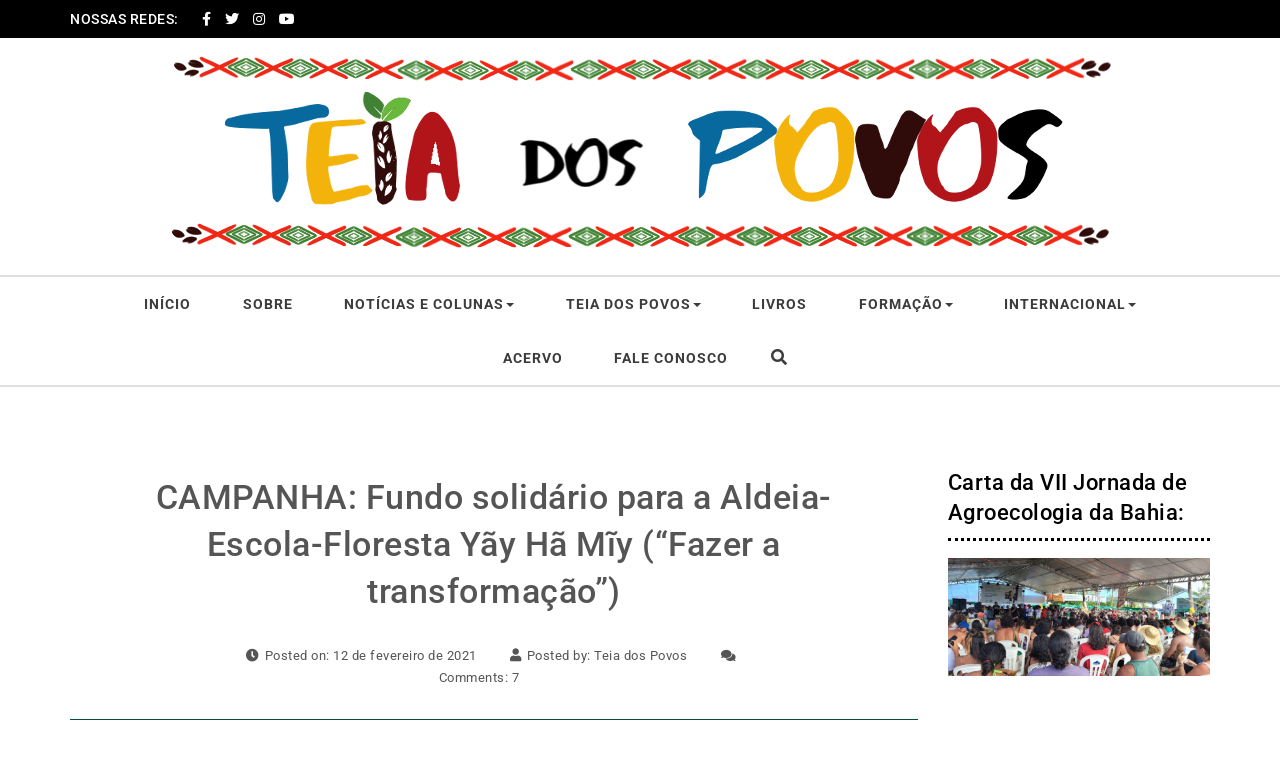

--- FILE ---
content_type: text/html; charset=utf-8
request_url: https://www.google.com/recaptcha/api2/anchor?ar=1&k=6Lew5iUpAAAAAMT48cV7zYLuVm-G9ZBS2oRj2vLH&co=aHR0cHM6Ly90ZWlhZG9zcG92b3Mub3JnOjQ0Mw..&hl=en&v=PoyoqOPhxBO7pBk68S4YbpHZ&size=normal&anchor-ms=20000&execute-ms=30000&cb=ky98nsjkk88v
body_size: 49166
content:
<!DOCTYPE HTML><html dir="ltr" lang="en"><head><meta http-equiv="Content-Type" content="text/html; charset=UTF-8">
<meta http-equiv="X-UA-Compatible" content="IE=edge">
<title>reCAPTCHA</title>
<style type="text/css">
/* cyrillic-ext */
@font-face {
  font-family: 'Roboto';
  font-style: normal;
  font-weight: 400;
  font-stretch: 100%;
  src: url(//fonts.gstatic.com/s/roboto/v48/KFO7CnqEu92Fr1ME7kSn66aGLdTylUAMa3GUBHMdazTgWw.woff2) format('woff2');
  unicode-range: U+0460-052F, U+1C80-1C8A, U+20B4, U+2DE0-2DFF, U+A640-A69F, U+FE2E-FE2F;
}
/* cyrillic */
@font-face {
  font-family: 'Roboto';
  font-style: normal;
  font-weight: 400;
  font-stretch: 100%;
  src: url(//fonts.gstatic.com/s/roboto/v48/KFO7CnqEu92Fr1ME7kSn66aGLdTylUAMa3iUBHMdazTgWw.woff2) format('woff2');
  unicode-range: U+0301, U+0400-045F, U+0490-0491, U+04B0-04B1, U+2116;
}
/* greek-ext */
@font-face {
  font-family: 'Roboto';
  font-style: normal;
  font-weight: 400;
  font-stretch: 100%;
  src: url(//fonts.gstatic.com/s/roboto/v48/KFO7CnqEu92Fr1ME7kSn66aGLdTylUAMa3CUBHMdazTgWw.woff2) format('woff2');
  unicode-range: U+1F00-1FFF;
}
/* greek */
@font-face {
  font-family: 'Roboto';
  font-style: normal;
  font-weight: 400;
  font-stretch: 100%;
  src: url(//fonts.gstatic.com/s/roboto/v48/KFO7CnqEu92Fr1ME7kSn66aGLdTylUAMa3-UBHMdazTgWw.woff2) format('woff2');
  unicode-range: U+0370-0377, U+037A-037F, U+0384-038A, U+038C, U+038E-03A1, U+03A3-03FF;
}
/* math */
@font-face {
  font-family: 'Roboto';
  font-style: normal;
  font-weight: 400;
  font-stretch: 100%;
  src: url(//fonts.gstatic.com/s/roboto/v48/KFO7CnqEu92Fr1ME7kSn66aGLdTylUAMawCUBHMdazTgWw.woff2) format('woff2');
  unicode-range: U+0302-0303, U+0305, U+0307-0308, U+0310, U+0312, U+0315, U+031A, U+0326-0327, U+032C, U+032F-0330, U+0332-0333, U+0338, U+033A, U+0346, U+034D, U+0391-03A1, U+03A3-03A9, U+03B1-03C9, U+03D1, U+03D5-03D6, U+03F0-03F1, U+03F4-03F5, U+2016-2017, U+2034-2038, U+203C, U+2040, U+2043, U+2047, U+2050, U+2057, U+205F, U+2070-2071, U+2074-208E, U+2090-209C, U+20D0-20DC, U+20E1, U+20E5-20EF, U+2100-2112, U+2114-2115, U+2117-2121, U+2123-214F, U+2190, U+2192, U+2194-21AE, U+21B0-21E5, U+21F1-21F2, U+21F4-2211, U+2213-2214, U+2216-22FF, U+2308-230B, U+2310, U+2319, U+231C-2321, U+2336-237A, U+237C, U+2395, U+239B-23B7, U+23D0, U+23DC-23E1, U+2474-2475, U+25AF, U+25B3, U+25B7, U+25BD, U+25C1, U+25CA, U+25CC, U+25FB, U+266D-266F, U+27C0-27FF, U+2900-2AFF, U+2B0E-2B11, U+2B30-2B4C, U+2BFE, U+3030, U+FF5B, U+FF5D, U+1D400-1D7FF, U+1EE00-1EEFF;
}
/* symbols */
@font-face {
  font-family: 'Roboto';
  font-style: normal;
  font-weight: 400;
  font-stretch: 100%;
  src: url(//fonts.gstatic.com/s/roboto/v48/KFO7CnqEu92Fr1ME7kSn66aGLdTylUAMaxKUBHMdazTgWw.woff2) format('woff2');
  unicode-range: U+0001-000C, U+000E-001F, U+007F-009F, U+20DD-20E0, U+20E2-20E4, U+2150-218F, U+2190, U+2192, U+2194-2199, U+21AF, U+21E6-21F0, U+21F3, U+2218-2219, U+2299, U+22C4-22C6, U+2300-243F, U+2440-244A, U+2460-24FF, U+25A0-27BF, U+2800-28FF, U+2921-2922, U+2981, U+29BF, U+29EB, U+2B00-2BFF, U+4DC0-4DFF, U+FFF9-FFFB, U+10140-1018E, U+10190-1019C, U+101A0, U+101D0-101FD, U+102E0-102FB, U+10E60-10E7E, U+1D2C0-1D2D3, U+1D2E0-1D37F, U+1F000-1F0FF, U+1F100-1F1AD, U+1F1E6-1F1FF, U+1F30D-1F30F, U+1F315, U+1F31C, U+1F31E, U+1F320-1F32C, U+1F336, U+1F378, U+1F37D, U+1F382, U+1F393-1F39F, U+1F3A7-1F3A8, U+1F3AC-1F3AF, U+1F3C2, U+1F3C4-1F3C6, U+1F3CA-1F3CE, U+1F3D4-1F3E0, U+1F3ED, U+1F3F1-1F3F3, U+1F3F5-1F3F7, U+1F408, U+1F415, U+1F41F, U+1F426, U+1F43F, U+1F441-1F442, U+1F444, U+1F446-1F449, U+1F44C-1F44E, U+1F453, U+1F46A, U+1F47D, U+1F4A3, U+1F4B0, U+1F4B3, U+1F4B9, U+1F4BB, U+1F4BF, U+1F4C8-1F4CB, U+1F4D6, U+1F4DA, U+1F4DF, U+1F4E3-1F4E6, U+1F4EA-1F4ED, U+1F4F7, U+1F4F9-1F4FB, U+1F4FD-1F4FE, U+1F503, U+1F507-1F50B, U+1F50D, U+1F512-1F513, U+1F53E-1F54A, U+1F54F-1F5FA, U+1F610, U+1F650-1F67F, U+1F687, U+1F68D, U+1F691, U+1F694, U+1F698, U+1F6AD, U+1F6B2, U+1F6B9-1F6BA, U+1F6BC, U+1F6C6-1F6CF, U+1F6D3-1F6D7, U+1F6E0-1F6EA, U+1F6F0-1F6F3, U+1F6F7-1F6FC, U+1F700-1F7FF, U+1F800-1F80B, U+1F810-1F847, U+1F850-1F859, U+1F860-1F887, U+1F890-1F8AD, U+1F8B0-1F8BB, U+1F8C0-1F8C1, U+1F900-1F90B, U+1F93B, U+1F946, U+1F984, U+1F996, U+1F9E9, U+1FA00-1FA6F, U+1FA70-1FA7C, U+1FA80-1FA89, U+1FA8F-1FAC6, U+1FACE-1FADC, U+1FADF-1FAE9, U+1FAF0-1FAF8, U+1FB00-1FBFF;
}
/* vietnamese */
@font-face {
  font-family: 'Roboto';
  font-style: normal;
  font-weight: 400;
  font-stretch: 100%;
  src: url(//fonts.gstatic.com/s/roboto/v48/KFO7CnqEu92Fr1ME7kSn66aGLdTylUAMa3OUBHMdazTgWw.woff2) format('woff2');
  unicode-range: U+0102-0103, U+0110-0111, U+0128-0129, U+0168-0169, U+01A0-01A1, U+01AF-01B0, U+0300-0301, U+0303-0304, U+0308-0309, U+0323, U+0329, U+1EA0-1EF9, U+20AB;
}
/* latin-ext */
@font-face {
  font-family: 'Roboto';
  font-style: normal;
  font-weight: 400;
  font-stretch: 100%;
  src: url(//fonts.gstatic.com/s/roboto/v48/KFO7CnqEu92Fr1ME7kSn66aGLdTylUAMa3KUBHMdazTgWw.woff2) format('woff2');
  unicode-range: U+0100-02BA, U+02BD-02C5, U+02C7-02CC, U+02CE-02D7, U+02DD-02FF, U+0304, U+0308, U+0329, U+1D00-1DBF, U+1E00-1E9F, U+1EF2-1EFF, U+2020, U+20A0-20AB, U+20AD-20C0, U+2113, U+2C60-2C7F, U+A720-A7FF;
}
/* latin */
@font-face {
  font-family: 'Roboto';
  font-style: normal;
  font-weight: 400;
  font-stretch: 100%;
  src: url(//fonts.gstatic.com/s/roboto/v48/KFO7CnqEu92Fr1ME7kSn66aGLdTylUAMa3yUBHMdazQ.woff2) format('woff2');
  unicode-range: U+0000-00FF, U+0131, U+0152-0153, U+02BB-02BC, U+02C6, U+02DA, U+02DC, U+0304, U+0308, U+0329, U+2000-206F, U+20AC, U+2122, U+2191, U+2193, U+2212, U+2215, U+FEFF, U+FFFD;
}
/* cyrillic-ext */
@font-face {
  font-family: 'Roboto';
  font-style: normal;
  font-weight: 500;
  font-stretch: 100%;
  src: url(//fonts.gstatic.com/s/roboto/v48/KFO7CnqEu92Fr1ME7kSn66aGLdTylUAMa3GUBHMdazTgWw.woff2) format('woff2');
  unicode-range: U+0460-052F, U+1C80-1C8A, U+20B4, U+2DE0-2DFF, U+A640-A69F, U+FE2E-FE2F;
}
/* cyrillic */
@font-face {
  font-family: 'Roboto';
  font-style: normal;
  font-weight: 500;
  font-stretch: 100%;
  src: url(//fonts.gstatic.com/s/roboto/v48/KFO7CnqEu92Fr1ME7kSn66aGLdTylUAMa3iUBHMdazTgWw.woff2) format('woff2');
  unicode-range: U+0301, U+0400-045F, U+0490-0491, U+04B0-04B1, U+2116;
}
/* greek-ext */
@font-face {
  font-family: 'Roboto';
  font-style: normal;
  font-weight: 500;
  font-stretch: 100%;
  src: url(//fonts.gstatic.com/s/roboto/v48/KFO7CnqEu92Fr1ME7kSn66aGLdTylUAMa3CUBHMdazTgWw.woff2) format('woff2');
  unicode-range: U+1F00-1FFF;
}
/* greek */
@font-face {
  font-family: 'Roboto';
  font-style: normal;
  font-weight: 500;
  font-stretch: 100%;
  src: url(//fonts.gstatic.com/s/roboto/v48/KFO7CnqEu92Fr1ME7kSn66aGLdTylUAMa3-UBHMdazTgWw.woff2) format('woff2');
  unicode-range: U+0370-0377, U+037A-037F, U+0384-038A, U+038C, U+038E-03A1, U+03A3-03FF;
}
/* math */
@font-face {
  font-family: 'Roboto';
  font-style: normal;
  font-weight: 500;
  font-stretch: 100%;
  src: url(//fonts.gstatic.com/s/roboto/v48/KFO7CnqEu92Fr1ME7kSn66aGLdTylUAMawCUBHMdazTgWw.woff2) format('woff2');
  unicode-range: U+0302-0303, U+0305, U+0307-0308, U+0310, U+0312, U+0315, U+031A, U+0326-0327, U+032C, U+032F-0330, U+0332-0333, U+0338, U+033A, U+0346, U+034D, U+0391-03A1, U+03A3-03A9, U+03B1-03C9, U+03D1, U+03D5-03D6, U+03F0-03F1, U+03F4-03F5, U+2016-2017, U+2034-2038, U+203C, U+2040, U+2043, U+2047, U+2050, U+2057, U+205F, U+2070-2071, U+2074-208E, U+2090-209C, U+20D0-20DC, U+20E1, U+20E5-20EF, U+2100-2112, U+2114-2115, U+2117-2121, U+2123-214F, U+2190, U+2192, U+2194-21AE, U+21B0-21E5, U+21F1-21F2, U+21F4-2211, U+2213-2214, U+2216-22FF, U+2308-230B, U+2310, U+2319, U+231C-2321, U+2336-237A, U+237C, U+2395, U+239B-23B7, U+23D0, U+23DC-23E1, U+2474-2475, U+25AF, U+25B3, U+25B7, U+25BD, U+25C1, U+25CA, U+25CC, U+25FB, U+266D-266F, U+27C0-27FF, U+2900-2AFF, U+2B0E-2B11, U+2B30-2B4C, U+2BFE, U+3030, U+FF5B, U+FF5D, U+1D400-1D7FF, U+1EE00-1EEFF;
}
/* symbols */
@font-face {
  font-family: 'Roboto';
  font-style: normal;
  font-weight: 500;
  font-stretch: 100%;
  src: url(//fonts.gstatic.com/s/roboto/v48/KFO7CnqEu92Fr1ME7kSn66aGLdTylUAMaxKUBHMdazTgWw.woff2) format('woff2');
  unicode-range: U+0001-000C, U+000E-001F, U+007F-009F, U+20DD-20E0, U+20E2-20E4, U+2150-218F, U+2190, U+2192, U+2194-2199, U+21AF, U+21E6-21F0, U+21F3, U+2218-2219, U+2299, U+22C4-22C6, U+2300-243F, U+2440-244A, U+2460-24FF, U+25A0-27BF, U+2800-28FF, U+2921-2922, U+2981, U+29BF, U+29EB, U+2B00-2BFF, U+4DC0-4DFF, U+FFF9-FFFB, U+10140-1018E, U+10190-1019C, U+101A0, U+101D0-101FD, U+102E0-102FB, U+10E60-10E7E, U+1D2C0-1D2D3, U+1D2E0-1D37F, U+1F000-1F0FF, U+1F100-1F1AD, U+1F1E6-1F1FF, U+1F30D-1F30F, U+1F315, U+1F31C, U+1F31E, U+1F320-1F32C, U+1F336, U+1F378, U+1F37D, U+1F382, U+1F393-1F39F, U+1F3A7-1F3A8, U+1F3AC-1F3AF, U+1F3C2, U+1F3C4-1F3C6, U+1F3CA-1F3CE, U+1F3D4-1F3E0, U+1F3ED, U+1F3F1-1F3F3, U+1F3F5-1F3F7, U+1F408, U+1F415, U+1F41F, U+1F426, U+1F43F, U+1F441-1F442, U+1F444, U+1F446-1F449, U+1F44C-1F44E, U+1F453, U+1F46A, U+1F47D, U+1F4A3, U+1F4B0, U+1F4B3, U+1F4B9, U+1F4BB, U+1F4BF, U+1F4C8-1F4CB, U+1F4D6, U+1F4DA, U+1F4DF, U+1F4E3-1F4E6, U+1F4EA-1F4ED, U+1F4F7, U+1F4F9-1F4FB, U+1F4FD-1F4FE, U+1F503, U+1F507-1F50B, U+1F50D, U+1F512-1F513, U+1F53E-1F54A, U+1F54F-1F5FA, U+1F610, U+1F650-1F67F, U+1F687, U+1F68D, U+1F691, U+1F694, U+1F698, U+1F6AD, U+1F6B2, U+1F6B9-1F6BA, U+1F6BC, U+1F6C6-1F6CF, U+1F6D3-1F6D7, U+1F6E0-1F6EA, U+1F6F0-1F6F3, U+1F6F7-1F6FC, U+1F700-1F7FF, U+1F800-1F80B, U+1F810-1F847, U+1F850-1F859, U+1F860-1F887, U+1F890-1F8AD, U+1F8B0-1F8BB, U+1F8C0-1F8C1, U+1F900-1F90B, U+1F93B, U+1F946, U+1F984, U+1F996, U+1F9E9, U+1FA00-1FA6F, U+1FA70-1FA7C, U+1FA80-1FA89, U+1FA8F-1FAC6, U+1FACE-1FADC, U+1FADF-1FAE9, U+1FAF0-1FAF8, U+1FB00-1FBFF;
}
/* vietnamese */
@font-face {
  font-family: 'Roboto';
  font-style: normal;
  font-weight: 500;
  font-stretch: 100%;
  src: url(//fonts.gstatic.com/s/roboto/v48/KFO7CnqEu92Fr1ME7kSn66aGLdTylUAMa3OUBHMdazTgWw.woff2) format('woff2');
  unicode-range: U+0102-0103, U+0110-0111, U+0128-0129, U+0168-0169, U+01A0-01A1, U+01AF-01B0, U+0300-0301, U+0303-0304, U+0308-0309, U+0323, U+0329, U+1EA0-1EF9, U+20AB;
}
/* latin-ext */
@font-face {
  font-family: 'Roboto';
  font-style: normal;
  font-weight: 500;
  font-stretch: 100%;
  src: url(//fonts.gstatic.com/s/roboto/v48/KFO7CnqEu92Fr1ME7kSn66aGLdTylUAMa3KUBHMdazTgWw.woff2) format('woff2');
  unicode-range: U+0100-02BA, U+02BD-02C5, U+02C7-02CC, U+02CE-02D7, U+02DD-02FF, U+0304, U+0308, U+0329, U+1D00-1DBF, U+1E00-1E9F, U+1EF2-1EFF, U+2020, U+20A0-20AB, U+20AD-20C0, U+2113, U+2C60-2C7F, U+A720-A7FF;
}
/* latin */
@font-face {
  font-family: 'Roboto';
  font-style: normal;
  font-weight: 500;
  font-stretch: 100%;
  src: url(//fonts.gstatic.com/s/roboto/v48/KFO7CnqEu92Fr1ME7kSn66aGLdTylUAMa3yUBHMdazQ.woff2) format('woff2');
  unicode-range: U+0000-00FF, U+0131, U+0152-0153, U+02BB-02BC, U+02C6, U+02DA, U+02DC, U+0304, U+0308, U+0329, U+2000-206F, U+20AC, U+2122, U+2191, U+2193, U+2212, U+2215, U+FEFF, U+FFFD;
}
/* cyrillic-ext */
@font-face {
  font-family: 'Roboto';
  font-style: normal;
  font-weight: 900;
  font-stretch: 100%;
  src: url(//fonts.gstatic.com/s/roboto/v48/KFO7CnqEu92Fr1ME7kSn66aGLdTylUAMa3GUBHMdazTgWw.woff2) format('woff2');
  unicode-range: U+0460-052F, U+1C80-1C8A, U+20B4, U+2DE0-2DFF, U+A640-A69F, U+FE2E-FE2F;
}
/* cyrillic */
@font-face {
  font-family: 'Roboto';
  font-style: normal;
  font-weight: 900;
  font-stretch: 100%;
  src: url(//fonts.gstatic.com/s/roboto/v48/KFO7CnqEu92Fr1ME7kSn66aGLdTylUAMa3iUBHMdazTgWw.woff2) format('woff2');
  unicode-range: U+0301, U+0400-045F, U+0490-0491, U+04B0-04B1, U+2116;
}
/* greek-ext */
@font-face {
  font-family: 'Roboto';
  font-style: normal;
  font-weight: 900;
  font-stretch: 100%;
  src: url(//fonts.gstatic.com/s/roboto/v48/KFO7CnqEu92Fr1ME7kSn66aGLdTylUAMa3CUBHMdazTgWw.woff2) format('woff2');
  unicode-range: U+1F00-1FFF;
}
/* greek */
@font-face {
  font-family: 'Roboto';
  font-style: normal;
  font-weight: 900;
  font-stretch: 100%;
  src: url(//fonts.gstatic.com/s/roboto/v48/KFO7CnqEu92Fr1ME7kSn66aGLdTylUAMa3-UBHMdazTgWw.woff2) format('woff2');
  unicode-range: U+0370-0377, U+037A-037F, U+0384-038A, U+038C, U+038E-03A1, U+03A3-03FF;
}
/* math */
@font-face {
  font-family: 'Roboto';
  font-style: normal;
  font-weight: 900;
  font-stretch: 100%;
  src: url(//fonts.gstatic.com/s/roboto/v48/KFO7CnqEu92Fr1ME7kSn66aGLdTylUAMawCUBHMdazTgWw.woff2) format('woff2');
  unicode-range: U+0302-0303, U+0305, U+0307-0308, U+0310, U+0312, U+0315, U+031A, U+0326-0327, U+032C, U+032F-0330, U+0332-0333, U+0338, U+033A, U+0346, U+034D, U+0391-03A1, U+03A3-03A9, U+03B1-03C9, U+03D1, U+03D5-03D6, U+03F0-03F1, U+03F4-03F5, U+2016-2017, U+2034-2038, U+203C, U+2040, U+2043, U+2047, U+2050, U+2057, U+205F, U+2070-2071, U+2074-208E, U+2090-209C, U+20D0-20DC, U+20E1, U+20E5-20EF, U+2100-2112, U+2114-2115, U+2117-2121, U+2123-214F, U+2190, U+2192, U+2194-21AE, U+21B0-21E5, U+21F1-21F2, U+21F4-2211, U+2213-2214, U+2216-22FF, U+2308-230B, U+2310, U+2319, U+231C-2321, U+2336-237A, U+237C, U+2395, U+239B-23B7, U+23D0, U+23DC-23E1, U+2474-2475, U+25AF, U+25B3, U+25B7, U+25BD, U+25C1, U+25CA, U+25CC, U+25FB, U+266D-266F, U+27C0-27FF, U+2900-2AFF, U+2B0E-2B11, U+2B30-2B4C, U+2BFE, U+3030, U+FF5B, U+FF5D, U+1D400-1D7FF, U+1EE00-1EEFF;
}
/* symbols */
@font-face {
  font-family: 'Roboto';
  font-style: normal;
  font-weight: 900;
  font-stretch: 100%;
  src: url(//fonts.gstatic.com/s/roboto/v48/KFO7CnqEu92Fr1ME7kSn66aGLdTylUAMaxKUBHMdazTgWw.woff2) format('woff2');
  unicode-range: U+0001-000C, U+000E-001F, U+007F-009F, U+20DD-20E0, U+20E2-20E4, U+2150-218F, U+2190, U+2192, U+2194-2199, U+21AF, U+21E6-21F0, U+21F3, U+2218-2219, U+2299, U+22C4-22C6, U+2300-243F, U+2440-244A, U+2460-24FF, U+25A0-27BF, U+2800-28FF, U+2921-2922, U+2981, U+29BF, U+29EB, U+2B00-2BFF, U+4DC0-4DFF, U+FFF9-FFFB, U+10140-1018E, U+10190-1019C, U+101A0, U+101D0-101FD, U+102E0-102FB, U+10E60-10E7E, U+1D2C0-1D2D3, U+1D2E0-1D37F, U+1F000-1F0FF, U+1F100-1F1AD, U+1F1E6-1F1FF, U+1F30D-1F30F, U+1F315, U+1F31C, U+1F31E, U+1F320-1F32C, U+1F336, U+1F378, U+1F37D, U+1F382, U+1F393-1F39F, U+1F3A7-1F3A8, U+1F3AC-1F3AF, U+1F3C2, U+1F3C4-1F3C6, U+1F3CA-1F3CE, U+1F3D4-1F3E0, U+1F3ED, U+1F3F1-1F3F3, U+1F3F5-1F3F7, U+1F408, U+1F415, U+1F41F, U+1F426, U+1F43F, U+1F441-1F442, U+1F444, U+1F446-1F449, U+1F44C-1F44E, U+1F453, U+1F46A, U+1F47D, U+1F4A3, U+1F4B0, U+1F4B3, U+1F4B9, U+1F4BB, U+1F4BF, U+1F4C8-1F4CB, U+1F4D6, U+1F4DA, U+1F4DF, U+1F4E3-1F4E6, U+1F4EA-1F4ED, U+1F4F7, U+1F4F9-1F4FB, U+1F4FD-1F4FE, U+1F503, U+1F507-1F50B, U+1F50D, U+1F512-1F513, U+1F53E-1F54A, U+1F54F-1F5FA, U+1F610, U+1F650-1F67F, U+1F687, U+1F68D, U+1F691, U+1F694, U+1F698, U+1F6AD, U+1F6B2, U+1F6B9-1F6BA, U+1F6BC, U+1F6C6-1F6CF, U+1F6D3-1F6D7, U+1F6E0-1F6EA, U+1F6F0-1F6F3, U+1F6F7-1F6FC, U+1F700-1F7FF, U+1F800-1F80B, U+1F810-1F847, U+1F850-1F859, U+1F860-1F887, U+1F890-1F8AD, U+1F8B0-1F8BB, U+1F8C0-1F8C1, U+1F900-1F90B, U+1F93B, U+1F946, U+1F984, U+1F996, U+1F9E9, U+1FA00-1FA6F, U+1FA70-1FA7C, U+1FA80-1FA89, U+1FA8F-1FAC6, U+1FACE-1FADC, U+1FADF-1FAE9, U+1FAF0-1FAF8, U+1FB00-1FBFF;
}
/* vietnamese */
@font-face {
  font-family: 'Roboto';
  font-style: normal;
  font-weight: 900;
  font-stretch: 100%;
  src: url(//fonts.gstatic.com/s/roboto/v48/KFO7CnqEu92Fr1ME7kSn66aGLdTylUAMa3OUBHMdazTgWw.woff2) format('woff2');
  unicode-range: U+0102-0103, U+0110-0111, U+0128-0129, U+0168-0169, U+01A0-01A1, U+01AF-01B0, U+0300-0301, U+0303-0304, U+0308-0309, U+0323, U+0329, U+1EA0-1EF9, U+20AB;
}
/* latin-ext */
@font-face {
  font-family: 'Roboto';
  font-style: normal;
  font-weight: 900;
  font-stretch: 100%;
  src: url(//fonts.gstatic.com/s/roboto/v48/KFO7CnqEu92Fr1ME7kSn66aGLdTylUAMa3KUBHMdazTgWw.woff2) format('woff2');
  unicode-range: U+0100-02BA, U+02BD-02C5, U+02C7-02CC, U+02CE-02D7, U+02DD-02FF, U+0304, U+0308, U+0329, U+1D00-1DBF, U+1E00-1E9F, U+1EF2-1EFF, U+2020, U+20A0-20AB, U+20AD-20C0, U+2113, U+2C60-2C7F, U+A720-A7FF;
}
/* latin */
@font-face {
  font-family: 'Roboto';
  font-style: normal;
  font-weight: 900;
  font-stretch: 100%;
  src: url(//fonts.gstatic.com/s/roboto/v48/KFO7CnqEu92Fr1ME7kSn66aGLdTylUAMa3yUBHMdazQ.woff2) format('woff2');
  unicode-range: U+0000-00FF, U+0131, U+0152-0153, U+02BB-02BC, U+02C6, U+02DA, U+02DC, U+0304, U+0308, U+0329, U+2000-206F, U+20AC, U+2122, U+2191, U+2193, U+2212, U+2215, U+FEFF, U+FFFD;
}

</style>
<link rel="stylesheet" type="text/css" href="https://www.gstatic.com/recaptcha/releases/PoyoqOPhxBO7pBk68S4YbpHZ/styles__ltr.css">
<script nonce="V7cmnAj6UNHImz-cEDQVJw" type="text/javascript">window['__recaptcha_api'] = 'https://www.google.com/recaptcha/api2/';</script>
<script type="text/javascript" src="https://www.gstatic.com/recaptcha/releases/PoyoqOPhxBO7pBk68S4YbpHZ/recaptcha__en.js" nonce="V7cmnAj6UNHImz-cEDQVJw">
      
    </script></head>
<body><div id="rc-anchor-alert" class="rc-anchor-alert"></div>
<input type="hidden" id="recaptcha-token" value="[base64]">
<script type="text/javascript" nonce="V7cmnAj6UNHImz-cEDQVJw">
      recaptcha.anchor.Main.init("[\x22ainput\x22,[\x22bgdata\x22,\x22\x22,\[base64]/[base64]/UltIKytdPWE6KGE8MjA0OD9SW0grK109YT4+NnwxOTI6KChhJjY0NTEyKT09NTUyOTYmJnErMTxoLmxlbmd0aCYmKGguY2hhckNvZGVBdChxKzEpJjY0NTEyKT09NTYzMjA/[base64]/MjU1OlI/[base64]/[base64]/[base64]/[base64]/[base64]/[base64]/[base64]/[base64]/[base64]/[base64]\x22,\[base64]\\u003d\x22,\x22w7VaAsO/eWLCvFdmw6oiHH9EMUzCqcKcwoYeV8OBw77Dq8Ojw7BFVx5hKsOsw4lsw4FVHxQaT2bCicKYFH/DgMO6w5Q6IijDgMKKwpfCvGPDoAfDl8KIYnnDsg0cNFbDosOxwofClcKhb8OhD09SwoE4w6/CvcOow7PDsR0PZXFfKw1Fw7tJwpI/w7QaRMKEwoBNwqYmwr7CosODEsKjEC9vexTDjsO9w4IVEMKDwoEUXsK6woddGcOVNsOlb8O5OMKswrrDjwfDnsKNVGhwf8ODw6Fswr/Cv3BeX8KFwoIuJxPCjTQ5MBE+WT7Dq8K8w7zChkPCrMKFw407w68cwq4TB8OPwr8fw6kHw6nDoERGK8KMw7UEw5kfwpzCskE5J2bCu8O9bTMbw6LCrsOIwovCrlvDtcKQFmAdMHw8wrgswq/Dng/Cn0hYwqxiakjCmcKcYcO4Y8KqwpnDk8KJwo7CuAPDhG4uw6nDmsKZwpVjecK7EGLCt8O2XXTDpT9tw45KwrIVBxPCtXh8w7rCvsKPwpsrw7Eawo/CsUtKV8KKwpAFwoVAwqQyXDLChHvDnjlOw5zClsKyw6rClUUSwpFSNBvDhRnDscKUcsOXwo3DgjzChMO6wo0jwo8RwophL0DCvlsnAsOLwpU5clHDtsKwwotiw70HOMKzesKfFxdBwotOw7lBw50Zw4tSw6k/wrTDvsK9E8O2UMOgwqZ9SsKoWcKlwrpcwrXCg8Oew5LDlX7DvMKHWRYRUsKewo/DlsO7N8OMwrzCnjU0w649w5dWwojDgkPDncOGVsOmRMKwVMODG8OLGMOow6fCok/[base64]/acK6w5rCnsKFB8KGw6NBwpIvDsK4NMKRV8OUw5w0VH/[base64]/DkMOewovCq2cbw5PCpxkFwoJ2FXTDoMKsw7/CocKIER5jbTdUworCv8K7PgfDuERIw6zCqzcewrDDtsOmRUPChgbCnG7CgCHDj8KLQsKOwrIlBsKrWsODw58PGMK5wrF8P8K/w6x9cwvDkcKvWcOOw5FOwr5aEMKlwo/[base64]/CjcK+wrJbw45fw44wPVsTBk01Gk7CnsK2TMKRcBAUJMOSwpgSY8OewpZkRMKuDw5ZwqNwJ8O/wonCusOBSjlpwrROw4nCuznCgsKCw6h6NxbCqMKdw4fCjxVGDsK/wpfDvHTDpcKOw7Mkw6ZuFn3CjsKAw7jDklXCo8KZeMO7HCVkwoDCkhMkOjoiwoVyw4DCqcO/wqPDm8OIwpjDglPCgcKKw5YUw6cOw61RMMKBw4fCmGjCtyXCkRtuI8KzG8K7DE4Tw7oIaMOMwoIBwolgXcK8w7sww4x0Y8Kxw4xVDsOWEcOYw588wpkSCsOwwrNPRhZ6U35Hw4g6eUrDpEhdw73DoVrDsMKhfwrCk8KZwo/DmMOhwqwVwpxVHTw8DQ5dIcOqw4cZRm4gwpBaesKSwr7DksOoWhPDgsKxw5JlNETCnAcywo5VwoJBL8K3wpDCpT86H8Odwo0Rw6XDkXnCs8OmFsK3M8O3ABXDkRHCvcOYw5TCrw4IVcONw4PCr8OSCGrDqsOJwrovwqbCgcOIPMOCw5rCkMKFw7/[base64]/CkcKbNsONWcKUOyvDiFBuEwsBwqVywpU2M3wjCEU6w4fCh8ONccOsw4PDlcOzUsOzwqjCvx4qVMKJwooCwopySHvCikzDksOewqTCksKGwqPDoHV8wpbDoCVdwqI8GE9xdMKlV8KPIsOlwq/CksKxwrPCpcKbAgQUw5FEMcODwoPCkVwnYMOrccOde8Klw4jCrsO1wq7DlTw2FMKCG8KiGToDwqfCucONG8KNTsKKSWY3w4XCsnIJJQc6wrbCvzzDmsK1w6jDuVjCv8KICQTCvMK+PMK7wqnDsnh4W8K/A8OafcKzOsOPw6HCgn/CssKLcFUpwrhxK8OtDTczCcK3acOZw7fDoMKew6HCvcO9TcK4fw9Dw4zCjsKVw6tEwrTCoGTCssKhw4bCr23CsDzDkn4Sw57Cik10w7nCrz/Dm3BAw7PDu2nDssOzW0DDn8OPwql1KcK0O3ozA8Kfw7c9w4jDtMK0w4rCoRIdNcOUw7fDgcKLwox0wqNrcMOod3PDjUfDvsKqw4zCpMKUwoprwrrDm1fCnAPClMOww7RPGUp4MQbCuC/CrV7CnMKdw53CjsOXLsOqM8Orw5MOXMKOwoZ4wpZzwrxCw6VsIcOQwp3CvHvCn8OaXy0ieMK+w4zDvnB2wqM3FsK+BMOnIhDCj18RHl3CvGlqw4xCW8KqEcKAwrvDlVHCm2XDscKHUsKowrXDoGTDtVTChHLCjwxoHMKbwr/[base64]/CuUZiHHDDiCoWwo0qLwjCk8OWwpvCthJWw45Dw5jDvcKZwo/[base64]/DmMKew5UUFT/DrMOnwroSaBzDuMOoXcOmYMOhwoAKw4QbBwjDm8O5AsOMPsOOED7DrU8Uw5PCrMOyPWvCh0HCoA1rw7vDhy8yAsOOJsObwp7CvnAuwrXDoxrDsyLChXnDsWzCkx3DrcK+wrMDesK/XHnCqwbCs8OYAsO2Sm/CoFzCmkHCrHPCrsOXegZ3wo4GwqzDp8KXwrfDjjjCoMKmw7LCp8OkaTDCtCzDpcKyHcK6bsO8AsKnfMK1w4DDnMOzw75PdGbCiwXCqsKeVMOXwoPDo8O3PQN+AsOmw7kbUQMMw584JhLDm8O+J8Kww5oNT8Kgwr8jw7HCjMOJw6fDkcOpwpbCjcKmcl/CuxkpwofDnDvCiCbCm8KGP8KTw4YrfsO1w4ltfsKcw5JRISM9w4ZRw7DClsO9w53CqMOQfjoHaMODwprCm1/[base64]/LFjCuWrDn8OBwo4uwrNrw542w4cZw6BKwrbDssOiUMKfY8OyL3MpwpDDmcOHw7nCo8OGwo98w4bCrsKoZhMTH8K6CcOEPUkvwqrDvsOKMsOlVj8Nw4XCpmDCuFtxJsKrCixNwpnCs8Kbw4vDqX9Ywrgqwo3DtF/Cpy/CqMOPwo7CoAhCScK5wqXClArCrTAew4lBwpTDt8OMDg1tw60bwo7DqcOAwptgfXXCncOfRsK6M8K1DTkqcw84IMOtw4wKBDXCg8OyTcKpZsOrwqbCpcOZwrB7MsKTF8OFBGxCVcKKXMKGRcKbw6gOT8OwwqrDv8OebXvDkkfDo8KNFsOHwrUSw67Ds8O/w6rCucKXBGDDvsOWNX7DhsKbw7/CisKfS2fCn8KtbcKNwos1w6DCscKmTRHCmGYlYsOdwrDDvTLCvTwEY17CssKPTkHCvifCksOpKnQZSVXDpQTCtsK8eTDDmXTDp8OsfMOEw5xQw5zCn8OUwpNQwqfDtylhwqLCujTChAnDucOIw6teaW7CmcKiw4LCnTfDgMK8LcO/wrMRZsOsG3XCmsKkwqjDr17Du2J8wrlPA2h4RhQ7wpk8wqfCqkV6JMKjw7JQd8Kgw6PCosOqwrjCtyhfwqcmw48Vw61hdAvChDAMfsKywpTDsAPDhwI9DkfDvsOqJMOBw6PDoUjCsWtiw4wXw7DCiDHCqxvCs8OJTcKjwpwfeE/CjMOsCMKnMsKJWMOEVcO1EMK7w47Cq1tuw45TZmk2wo9WwpQPOkB5PcKNMcK3w6PDmsKrcG3CszRPdT7Dix7CnVXCvcKCacKXTBrDlgFaTcKEwpnDgcKGw782U3hGwpUYfy/Ch3ViwrRYw6xewqHCvnXDisOzwr7Dm2XDjV5owqfDoMKyWcOUNmHCocKDw6UVwq7Cu0BUXcOKPcKNwo4Aw54VwrstL8KSSyU/wqnDpsK2w4jCsknDlcKewqt5w514UT4dwoItd3JIU8OCwpfDpHDDp8OvOMOPwqpBwobDp0RKwrvDgMKkwoxmCsKLSMKtw6cww6zDrcKBWsKHFg8ow7YFwq3DgcO1MMOSwrbCh8KAwrfDmAAOIMKLw7Ulbz1awq7CsxfCphnCocKhZWPCuiXCsMO/BC1jWzUpRcKrw6RRwqReKS3DoEBEwpbCuDgXw7PCnT/DpMKWJ1xPwptKU3Y2w6FYZMKWaMKSw6tmEMOoKSDCl3J2KTnDr8OtFsOiXgxMRiDDu8KMBUrCryHCiWPDjDsBwprDjcKycsKtw5LCgsOfw63DhRcow7PCqHXDuAzDkVkhwoQCw6rDrsO/[base64]/woXCpQ3DqMOdGHEmw48/[base64]/GcOxDgQtG8OPwoDCqMKVwpDCu2LDn8ONE8KTw4LDj8KmUcKBPMKww416Q24+w6TCnV7DocOrX0jDn3bCs2R3w67DtTVDDsKewo3DqUXDuwkhw69IwrLClWnCjwPDrHrCtcONO8O3w7USeMO2KH7DgsOww73Crl4GNMOvwpTDhX/[base64]/CgCEzw7owK8OIwrFNOmTDgMOewqcMZlwbwrfClHw3KVxawpw/D8O8ZsKIN35CF8OLDxnDr2rCihIsAy5bD8OMw7jDtU5ow6QuC0oqwqViYlnCglHCuMOLLn1cdcOSKcKfwp4wworCncKxZkQjw4DDhnhwwo1HBMO6dQ8cMlU/dcKhw5bDk8O6woXCk8OHw7hVwpx5ZjDDksKmRlDCuxtHwplFfcKQwrbCi8OYw7nDgMOvw64/[base64]/Ckisdw7pSwqvDihjDr1vDhcOxw7jCi1kaRFVQwooJfhLDom/[base64]/CtcObQwsRW8KQw7HDssOLw7LCvsOmDEDCjRPDscO1YsKPw71kwr7Cu8Orwp5Qw7B/[base64]/wrxyw5bDpMOUBCRPEMOCJGE3SMOEeyHDpC5Hw5rCqXdAwrXCuDXCkRU1wroPwqvDmMOkwq/CjxI8W8OEWsKZQXNfQB3Drw/ClsKDwqfDpi9Jw5zDl8KvJcKeasO4ccKVw6rCiXjDlsKZwpw0w7c0wrLCuAXDvSQyBsKzw4nCu8KTwqMtSMOfwqfCucOGPzTDvzvDuHvDh3wBa2nDlsOEwotlIWDDgl5uNV4EwqBow7fCoTd0bMK/w7l6ZsKfbTk3w50HacKXwr0gwpp+BU5nZMOJwr9HWkDDv8K/BMKNw54tHcOTwrgPflnDvF3Cl0TCqiTDh2Vuw7ArXcO5w4cnw6QBdUDCt8O7EsKIw7/Du1vDiSNew7DDpGLDkHbCocO3w4rCpTo4UVjDm8OuwoVRwrt9NMKcHVbCksKjwrPDojNQGDPDtcOJw75VMA3CqsOowoVWw6/DgsO+LmNTacKWw79Swo7DpsOUIcKIw7vCscOTw6BwR1lKwoLCiiTCpsK8wqrDpcKHFMORw6/Cnh93w5LCg3gbwoXCtVE1wrMhwo3DgmIYwpBhwp3Cv8ODfCfDtkHCmw/CtwMZw7TDsUnDuD/DoEfCucKQw4DCoFk3csOFworCmTBJwq7DnxDCpCTCq8OoZcKLZy/CjMOOw47DoWHDsT0cwp5awojDnMK2CMOfTcOqKMKcwpRCwqxwwr1ow7U4w5rDigjDjMOjwpPCtcKow6TDo8Ktw5tuGnPDhidww7FfacOhwq8ndcObZyFwwpwQwoFswq/[base64]/[base64]/[base64]/wq7CpsKkWsK5w5cxMsKTBcOcw7gMw6JSwrrCn8Ofwqt8w5rCh8KDw7LDmMKIJsKywrcrakJ/[base64]/Dq0vDl8KWWMOqwqnDuHvCmcOkw7LCkCYtw5PClGzDhMOAw742ZsKXMsOMw4zClHtIK8Knw6EmFsO4wpp9wptsekN6wqbDkcOpw6psQ8OQw5PClillRsOCw7EhO8K0wq5NNsOUwrHCtUHCg8Ohd8ORK3/DtRsXw7DCkUrDs3xyw5p9SVNddj51w4tLbj99w67DgAZZB8OYTMK1A1xhPhTCtsKRwqYUw4LDmiQPw7zDtQpfPsKtZMKGcGjCmmXDkMKnP8K6w6rDqMKcBMO7F8KpLEYHw6ltw6XCjzxBKsObwqZsw5/CrsKCTHPDhMOowqZXE1bCojtvwpTDl3PDkMOaKsKkf8O/ccKeWSPDhBw5TMKjM8OjwrPDgElEH8OCwqZbBwHCvMOQwr7Dk8O2JVBtwoXCiQ/[base64]/DmMKqwp5twp8pcMKUw41sYVbCsQZNwr0Nw43CvhXDo3gEw5PDuSrCljfCisKDwrYGKVpfw7dTKcO+R8Ksw4XCsWrCiz/CqDfDtsOSw5nDjMKXecOlAMO/[base64]/DnA7Dh8Opw7fCmgzCj8K1WsO/d3ZoGl3DkTvCusKbcsKKPcKeZ29wQSA8w6E8w7jCp8KoYcOqAcKuw79xGwxMwoUYCR/DlDF7SFvDrBnCk8KmwpfDicKrw5V0bnPDu8K2w4PDlXQHwoswI8KAw5nDqkTCuwtrZMOswrwaYVwEO8KtDcKtATDDkBLChAIhw7/CjGMjw43DvChLw7bDsz4fUxwXDEHCjMKDLyBda8KQdg5dwpB8dnEXQlEiM0UcwrTDusKNwqTDu2nDhgpwwr44w5fCp2/DpcOFw71uJy4UAsOmw4TDmwptw7bCncK9ZW/DrMOCGcKywokJwqbDo2ojSzV1PXnCrR9jEMOww5AFw7Rsw59bwqLCtMOtw75abgsKM8Kow6xfUcKFIsOjKAjCpU0kw7DDhmrDgMKVCXbDt8OMw53CrnBiw4nDmsK/csKhwqXDklNbDw/CocOWw7zCscKkZXQIUUkSR8KVwp7Cl8KKw4TDhlrDkCPDqcKgw6fDngtLY8OtOMOIYmhCC8Oawqchwqw9Z1/DhMOtRRdvLMK+wp7CnxNgw7VbAX45XmPCnGLCqMKLw6nDscOORTHCkcKhw5DDqMKlFwxFMGLChMOFckHDtgsKwplew4BAU1nDmcOfwoR+MXFrKMK+w5hJIsKbw6hQbkNVAATDm3w2dcO1wqhHwq7CvH7CgMO/[base64]/Cl8ODw7wiwoDDn8O6w6HDgWlIXnrCrRMpwpnDhcOUHx3CqcO6GsK1BsOewpXCniFxw67DglcgLhjDi8OQcEhrRylrwqEGw5VZCsKoUMOlfnobRlfCssKuJSctw5BSw7J6C8OnaHEKwqHDlXtGw57CkV9ww6zCscKjSFBsb2VBeSVAw5/[base64]/w6VodcKtw4UpdTbCtsOPwp7DiGF4OsKKf8OcwqYgw4Q0HMKzMGjDvgIpScOQw7hWwrINYnB2wpY/bk7DshfDmcKbw5B7IcKgeGnDlcOsw4HCmzjCrcK0w7bCicO1Y8ORDknCt8KDw6nDnwEfdzzDpFbDrRXDhsKVQHBMRsK9HMOVG3A9BBAqw6lcXgHCgzR2KHNPD8OOUznCtcKfwofDnARHFMOfazrCuBbDsMKaI059wqJyc13Ctnk/w5vDqQ3Dq8KsByLDrsOtw5U9T8OPI8KheWjDk2A+wpjDpUTCkMK7w5jCk8KuZUU8wpYIwqhoMsKYHsKhwpDCujxrw4XDhQlKw7bDn0zCi1kDwrRaOMORWsOtwrsuDErDnTw9c8KrB1PCqsKrw6B7wpFMw4IowqvDjMK3w7HCjlPDgHBYIMO/QmVUbk/[base64]/Do1o5PsKkw5nDqmlBwoXCoMO8c8OaEX3Cvw/CjwfChsKlDRzDqsOsLcOXw51FUiwfaxfCvsOPbxjDr28cCjRYK3LCrjHDs8KpOcO+J8KNdVTDvzfCvmfDrEhJwpstXMOqRcOVwqrDj3AVTG7CrsKuNwsBw6hqwoQbw7Q/YzIFwpocG2zClCjCq3x1wpnCgMKBwoNPw4LDr8O6VG81TsK8W8O+wqBPEcOMw4NEJUwnw4vCpyYSfsO0Y8K8JsKUwokKY8KKw5DCoQ01FQFTacO6A8OJw4kPNxXDuXA6bcONwr/Di3vDu2t9wqPDtzrClMKTw6jCgE0DWkEIScOiw7FOGMKOwq7CqMO5wqPDrUA5wo1zLwF8HsKQw53Cj1tuTsK+wobDl1ZuQz3CsxZIVcKlMsKrUhTDl8OgaMKmwpkYwoXDo2nDiwgGGwRAM2LDqsOwM2LDpcK9CsK8K2ZlOsK3w7QrYsOMw6hLw5vCsEXCn8KuZ3/[base64]/Y8OGNsKfXkoKFRzCsVg0WcOpZAomw5bCiwdXw7HDkhPCnnvChMOIwrnCvcOuIcOmV8K9Gk7Dt1XCkcOAwrPDjMOnYVrCpcOQQsOmw5vCtW7CtcK9QMKPTVJZfF89DsKDwq/[base64]/ClF5JwrbDjT4Qw6nDo3jDpVYrV8OLw5Eww6ZhwoDCocOLw5TDpkB8bH3CscOKWBoRVMK7wrE9KG/CksOxwp/Cjh8Pw4UtbUs/woIbw7DChcKiwrIMwqjDn8Ozw7ZNwoUlw4pjfU/DjDpDPwNhw4c4fFtqAsOxwpPDuQtrSEs5worDoMKlM0UKM0ILwp7DgsKDw7TCh8KAwrEuw5LDrsODwol0eMKaw7nDhsKUwqjDinZEw4HCvMKuWcOjMcK4w7bDuMOTW8OLcz4lQAnDszwAw644wqDDvlPDjhnCnMO4w7nDoAPDgcOTcgXDmzNswq89OcOuBF/DunLChnJtJ8ODVx3CphUzw4bCoTtJw5TCjyPDl21AwrpYWBwvwrIwwoZYG3PDiF86XsOdw6svwpfDi8K1G8OUT8Kkw6jDt8OYdkBpw6zDjcKFw4FHw4/[base64]/RjNqwo4eGz91ZcONSEPCmkN9JRxhw5lePsKmVWPDlk3DlmdwTDTDiMK0wr5ATSvCsgnDkjLDl8ONFcK+U8Omwp9QPMK1XcKLw6IRwqrDphhewoheG8OKw4TCgsO+GsOrJsOaYDDCjMKtacOQw5BJw5NaGXE/dsOpwovCtGzCqVLCimnCj8OgwqFhw7F4wrrCjSFtAk4IwqVLUGvCiFooEx/Cly7DsU9LQ0MAOkLDpsOdAMOhXsOdw6/CiifDv8K5FsOhw4lrY8KmSxXCucKAJ0s7MMOjLmPDvsO0cxTClcK3w5PDjsOlDcKPLsKcXHE2G3LDucK4JQfCnMOHwrzCjMOybn3ChEMRVsKFLVvDpMOHw7R2csKzwrF9JcK5NMKKw67DksKewqbCjcO/w6ZccMKfwoM/KHd+wprCs8OqPRNGKDtSwo8NwpxOZ8KEWMKDw445DcOCwrI/w5YhwovCmkwKw7lew68+E1YTwobCgEt0SsOTw6Byw6QIw515aMOcw7DDuMK8w5g+V8ODMUHDqifDt8ODwqjDrEjCqGXDosKhw4jCoQnDiiHDrgXDjMKJwqjClsOFKsKvw48+G8OCfcK/XsOOPMKXw6Y4w6AGw5HDqMK+w4NpGcK3wrvDjhFpcsKow7pkwpB2w55Hw6gqbMKvCsO7K8OYAzcMSjVyKSDDnQjDs8K5DcOZwo9ONDMaIcOfwq/[base64]/[base64]/CsMKuw4PCgGbDrVIYRgUrPsKHwoNJw5rDj8KZwrbDl1fCgBROwpVEf8KSwofCnMKMwpvDtkYswqJobcKJwp/Cl8O7U3E+woUkJcOiYMKIw5cmZzXDrk4PwqnCusKGYW0icWjDj8KxC8OLwpLDuMK5JcK6w7YkM8K3XzfDqn/[base64]/[base64]/ClRgwwrhxw4UJf1Fww67Dh8OrwqbDojXDnsOxfcKQwpoOIcOBw6dxVW3DlcO0wrzDu0fCqcK2PsOfw7LCvhbCisOuw7g/woHCjSB4RjsEcsOEw7cUwo/CssOiacODwonCqsKmwrfCrsOocRcuIsKwMcKjNyxZEU3CggtOwoE5D1rDu8KILMOpWcKrwqYcwr3CsDgCw7rCq8KSPsOGHADDssK+wrB5fSjDi8KHbVdUwo8gd8OHw7Edw4/ChgfCk1TCgxrDgsOwBcKNwqPCsTXDkcKBwrrDgld7McKDJsKkw4/CgUvDr8KAbMKbw4TChsKHCXNkwr/CrlHDsw/DjkJZeMOGXX9vOsOpw4HDvsKcOnbCohnCiSzCt8KTwqQpwrUxQ8OAw5rDmsOKw60Lw5xtH8OpBV16wocXdFrDqcOSUMKhw7vCn2MUNlnDj0/DgsKsw4XCssOrwrDDuA8CwofDiV7DlsOUwqowwqXCrxtoDsKADcKCw6jCo8OncCDCsmxfw6fCisOSwo95w6nDgjPDocKLQ201BBMMVBc6fcKww7bDqgFlacO4w40dAMKYZX7Cr8Oaw5/CpcOLwrBfMXAnE1YNSFJIVMOlw5ACEgTCoMOQC8O6w5QufVTDp1PCm1vCu8Kswo/DmGo/W09bw7hpMxXDqgV/wrcFF8Kvw7DDokrCucOdwrVkwrjCu8KHFcK0fWXCvcO0w5/Do8OEUMKUw5/CncKhw4Ejw6Y8w7FBwrHClsOaw7kgwo3DkcKrw4vClSlqM8K3JcK6fnHCg2YMw4vDvUMqw7XDr3NvwoNEw6XCsR7DgW18DcKIwppALsO6KsOvA8KHwpQsw4bCljrCnsOAH1YcSjLDlETCrxBLwop+DcOHFHpnT8Krwq/CjnBEw7puwoTCnh1Vw4LDmEAuUSfCtMOWwoQcfcOWw5PCi8Ocw6oLK0rCtnIdBS4cCcO6cDBzdWHCgcO8YjxwYHJJw7bCrcOuwqXCg8OlfiMzIMKLwrAFwpgdw7TDhsKjOTbDsB96f8KZXzDChsKZLh7CvcOiIMKow7pkwpDDmw/[base64]/PAHDuDfDrcO3HWXDq24SBcK5wpvCqsKCL8O0w6HCvCRNwp1ow6o0HxTDlcO+D8KTw6xKemQ5KS08f8OeKBAeWQvDlWRnNk4iwq/Cry7DkcKVw5bDpMKRw5gcGC/ChMKyw58KYh/[base64]/ClX4pUQBUw5ZGMsKaw5AeLcKHw4LDqWLCmwY9wqfDskhRwqxoBVlsw4zCnMKyG2fDsMKjOcOSasO1XcOfw7rCkVbDv8KRI8OYAGrDqijCgsOLw6zCiw51EMO0woFyJ15rZUHCnnQ/[base64]/ClHkHbwcAUC0kwrvCg8OFwrYIw7bCj8KoY3/DicKTWgnCk3XDhzzDmwpJw78awrHCrwhDw4TCrRJmH1HCrgo3WlfDlAE8w4bCncKVD8OfwqrCpMKkPsKcHsKUw4JVwpB9wo7CohzCqU8zwqrCk1kewrXDrBjDi8OyLsO2a3dgOcK+AyYKwq/DpcOLw79/Y8Kwfk7Dgj7DnBXCvcKNUSJRcsOxw6/[base64]/CvMKoEjzDhWMESEXClR8IUzp3bivCkVJ2w4M1wp8UKBJkwq81OMKyX8KeNcOHwrDCtsKcw7/CpWPCkitsw7YMwqweKj/CnVPCq251N8Opw7gWVyDClMOXOsOvMMOLbsOtNMOpw4TCnHfCkVzDlFdAIcO0TsOnP8OXw4tUAURFw7BpOjdqW8KiQTApc8K7VGErw4jCrytaEidEE8O8wrseFUzCsMOWVcOpwqbDo04OYcOUwosiXcOkZUVqwpkRXxLDt8KLcMK/wrTCkQnDrDt+w697TcOqw6/ClXQCVcOlwq01OcOSwqxww5HCvMK4RinDksKoYmvDjDBKw7UVcsOGSMKgSsOywr80w5PDrgNdw51pw6Jfw7xywollWsKmGWZXwr0/wptVDxjCusOKw7DCnScFw7wOUMOyw5HDgcKLfTY2w5TCgFzCggjCssKwaTAmwrXClUI1w4jCkj1/b0vDm8Obwo8JwrfCvcOWwpYFwpABDMO9w5vCjlDCvMOewrnCusO3wrUYw4UcJ2fCgiZmwo5rw6ZjGh7Cki8qGsOMSxA+dCXDhMK7wpbCiWfDsMO7w51UXsKICsK5woQ1w6/DmcOcVcKJw6NOw5IWw4plKHrDpQNLwpEOw5ciwr/DrMOgccOjwprDrS8iw7M9b8O8RGXCujVLw4MRP1wuw7/DsUROcMK7asKRV8O0C8KHRGHCsVrDnsOhQMKTOBvDskLDpcKZSMOnw5d/AsKybcKYwoTDp8OcwphMfcKVwq3CvjvDh8OOwo/Dr8OEAhofAwrDu0zDgRhQUMKoO1DDmsOrw4pMPA9aw4TClcKEW2nDp153wrbCsRICKcKQecO5wpN6w5MTZjA4wrHDsCXCgsKTJVAqfUYzHkvDt8OvWT3ChivCoU5hQsO8w4TDncKLMBR+w60swqDCs2gScV/CqCoawoZwwqhpaUkON8OrwrHCvMKWwoB2w57DgMKkEw7DosOJwpVAwpzCsW/CjMOAHx7CsMKxw6BJw4EdwpHCqsKzwoEHw4/DqkLDv8OywqhuMzrCp8KbenXDp10xN0TCuMOyGMKjSsO/w51NCsKDwoBtY2o9B3PCsx4ENTpjw79yfFAPUhQ1PnQ7w70Qw5MJwqQWwonCpBMywpktw4tRHsOJw7kpK8KYdcOgwo5qw7F/WE9Xwr4+JsKyw6hcwr/[base64]/wqQFwpzDjMKUworCosO+wq5cwoXDoMKjw4fDoMKGwrTDmh/CpTpgKSkxwo3DvsOBw5U2FlQffgnDkSsFNcKuwocdw5vDncK2w5nDjMOUw5s3w68pH8O9wrQ4w4dzLcOxwrHCtXjClsKDw5TDpsOaIMKQfMONwrcdIMONb8OHelPCtMKWw5LDiifCtsKBwq0XwonCo8KPwrbCqnVow7DDvsOGAcOecMO/OMODK8O+w7cKwqTChcOew6TCqMODw5HDmsOSacK8wpYCw5hqRcKMw6oswrLDhwQacmIJw6JGw7p8ECJKTMODwoTCr8Kgw67CoQDDoAY0BsOzVcO/ZsOZw53ChsOxUzbCuU9UIyjCpsKxbMKtOU5cK8OqGkrDjcKABMKnwrDClcOvNcKlw7/[base64]/[base64]/[base64]/[base64]/[base64]/w5TCvzk5wqbDjMKdIlbDglPDlsKxw75Aw4IOIcKJw5VYesOKeQzCn8KiGwjCgEXDhQRracOFdFHDglzCtmnCmHzChmHCvGUXEcKSTcKFwpvCnMKEwoLChiPDrlTCvmDCocK5w4shGg/[base64]/wotaD8KVFT58TcKgw4ItwobDrcOBwrAhw4bDjBXDpzLCvMKJKGxgJsOjRcOpN201wqdHwrNdwo05w7QLw73CvjbDrcKPdMKTw55bw6jCjcKycsOSw5bDnBIgEg/[base64]/[base64]/[base64]/[base64]/cCzDokXCqxzCj8OrwqHDo8KdVCbCqsKqJFQCwpkSVjJqw74aFGbCgQXDtxkvNsO1eMKLw6vDvUrDtsOOw7HDjVnDrlHDrXjCu8Ozw7h/w6EEIVwIBMK/wpXCtA3Cg8OpwpzDrRZUAxt3YWfDnxZWwoXDqwhNw4BZD13Dm8OrwqLDqMK9R0HCglDCrMKhHcKvNXl2w7nDsMOAwq3Dr2oOAcKpMMOawp3CpjzCqD3CsHfChg/[base64]/[base64]/CpCFceMKcwqbDoH1AA3PCnwAFwqhjTMKqX0MVRnzDqmRlw7dew5XDjirDmGckwqFwCmPCn1LCj8O+wrB1L1XCncKdwrfCisOEw4sne8OGfj3DuMOwGBxJw4QXezVHacOkDsKnNWTDijQfREvCkXBsw6UJNTXDiMOVc8OawpDDgGbCksOhw5/CvcKpHhovwqXDgsKuwqZ4wqd3G8OTJ8Ond8Oyw6t0wrLDlgbCksOpAzbClXHCqMKHSQTDkcOHTcKtw4vDvMO+w6w2wp9fPWnDucOBJCU1wpLCijrCt1/Dn10ROAdqwpjDnHwtK0zDtEbDtsO1LTVswqxTKyYCK8K9R8OqEnPCmUXClcOFw6gSw5tcf3Qpw74gw47DpQjCtzlBBsKOdiIawrVXSMK/HMOfwrHCnmREwpxfw6fCuhXCinTDpcK/B1XDkHrCn1lhwrkZeSXCkcKzwrU8S8OAwrnCjyvCvlTCiTdJccOvKsOtIsOBKyANNSZswp8Hw4/[base64]/DssOfwozClcOYVcOAccOsJGZ1wqpRw7heBQzCknDCpTzCucOvw4MVesO7WGcIwqEwGMOUGgNZw5/[base64]/Ct3zCm3TDqR58eMKSwo3CmsOZw5XChTtiw47DnsOJfg3DjsOjw6TCjsO2Sgglw5zClUgsE01Pw77CmcOKwpTClGpRClzClgbDocK4AMKHL198w6PDtcKGCMKUw4tgw7xiw7/CrUbCsH0zZwfDgsKqJcKvw5Mww7jCtmXDlWRKw4rCsiTDp8OnfXJtKzYbNWPDnVchwrjDgXPCqsOTw47DsD/DosOUXMOSwo7Co8ODFsOGCwbCqBogJ8KyH07DrMO2VcOcEcK2w5jCp8KWwpAuwpnCok/CqzxcU05vf27DnkHDhcO0V8Odw6DCl8K1wqTCi8ORwrlMV0MMMxozY0koS8OhwqLCiCLDklMNwplkw4fDmMKsw5tGw73Ct8K/Vg8Ewpk+bsKQbi3DnMO4GsKbeDFQw5TDtBPDl8KCUXs7M8OjwoTDrzMjwrLDusOfw4N2w4DCmEJlU8KdU8OdAELDosKiR2x1wppcXMOEBWPDkGh0w7kbwpcqwpJ6VV/[base64]/CsMKYwr1tw5IDeMO4wpPChVTChMKXwpTDscOpXcKZcwjDhg7Cmy7DisKZwq/CqsOxw4FDwpwww6vDhUXCu8OoworDn17Dv8O+GEE8wrkOw4V2csKKwrgKIsOOw5XDjzbDtFbDkXIBw6BvwpzDgT/[base64]/DmsKkw4kgwp7DnhrCtDQawr/Cp8Kbw6DCmyc/wqrDpkHCvcK+H8Kow47Dp8KDwobCm1cKwopxwrXChsOCGMOCwp7CmSV2KSl9DMKVwptXBAd+woZ9Q8KUw6HDr8KxXVbDtsO7CcOJbcKGJhYMworCj8K8eVXCrcOQH3jCscOhZ8KMw5d/[base64]/CpAcQw6/[base64]/DoELCu8OXw48Ew7FxwoLCjsO9GsOrdCDCnsKbwqkYw6Jbw5tUw6tjw6EGwrgZw78NLkJZw4k6K10QGRfCkmETw73DtMK9w4TCvsKbTcOGGMOxw6hrwp5wKFnCkQdIK3Q+w5XDti0Ww4rDr8Kfw5puVytTwrDCp8KdTSzCtsKwC8OkNTjDrjRKAwzCnsKoa1AjUsK/NDDDpcKnM8OQY1LDuDUnwozCmMK4LMOnwp7ClwDCvsKaFRTCimtxw4FSwrEXwq18e8OtL3wBDQsbwoFZCBnDtcKCYsKAwrXDhsOowqRYBw/Cj0fDp2pVfQrCsMO2NsKuwqETUMKvbcKTbsKwwqYwSQoEcC7CrcKew7o1wqTCr8KfwoouwqdTw5RFOsKfw407R8KTw6U6IUnDkB1oBGvCr1fCoAwkw5nCuzvDpMKtw7TCuRUQccKqdik1UcOiUcOkwrrCkcO/w4ARwr3ChMOrSRDDhUl1w5/Dgmx2IsKwwpl1w73CrxjCrFp9XH0iw7LCg8KawoRKwpcYworDicKQKwDDlMKQwoJqwp14HsOzVyzCj8KkworCosO/[base64]/ClnrDrH8KMMKFH8KRwrPClh7DoyHDuMKcXQfDvsKqOcKZwovDisKkUsO0EsKow6MQP0YPw6zDlXfClsKow5PCkHfCmlnDiDNswrLCrsO5wqwxeMKEw6nCgGjDtMKIdFvDrMKKwrV6XCJ5F8KyH3B8wp9/[base64]/DmFnCuMK0Zx9dwq/DqMKFDw0EJsOFKk0swqJxw4p1K8KWw4DCuAx2w5Y8JwDDnDnCiMKAw40pGsKcFMOPwqpGOyDDv8OSwpnDv8OBwr3CosKXcWfCqMOfFcKzwpYseFpILAvCj8Knw6XDiMKcwpTDqjttIidWXA7Dg8KVTMOYU8Knw7nDtsOpwqhOVcOXa8KAw6/Dj8OLwo/CrxUTMcKtNRsHYMKuw7QZOMKrV8KewoDCtMKwUh1oOHTDqMOZeMKYJlIyVXPDrMOwEkJ6FH8Kwqkww5IKK8ODwoACw4fDsCMiSGHCt8Kpw7UPwrgOLAdHwpLDhsKcS8KNbgTDpcKHw7DCmcOxw7zDjsK8w7rChhrDu8OIwoB8wpPDlMK1TSTDtTx5VsO/wqfDicOuw5kxw5hZDcO9w5hIRsOIWMO/[base64]/DmUjDo2bDpMKrO3ltwpZFdjjCmn7DgQLCjcKnFDZDw43DownClcO1w7rDvcK5HSUDW8OvwprCnATDr8OTcz1Ww6Yaw53Dm0TDkzdhD8K6w57CqcOmJnTDnMKfHjDDkMOJQQjCvcOeYX3ChWNlacKpGcOcwo/[base64]/wpPDjTc6wpYKHRNOeXtSdcOxIsOXwrJSwo/Dt8KJwop6I8KZwpxgJ8Oww4srA2Qgwo15wrvCjcOILsOawo7DhsKkw7vCs8KxJEoQE33Ch2Arb8ObwpDDkmjDkArDrEfCrMO9wod3OSfDjy7DlMOwOcKfwoEjw6gMw5rCjcOFwoZlfzvCkAhgWws5wqTDrcKSGcORwrHCjS5QwqUVFhTDl8OkRcOVMMK0V8OUwqs\\u003d\x22],null,[\x22conf\x22,null,\x226Lew5iUpAAAAAMT48cV7zYLuVm-G9ZBS2oRj2vLH\x22,0,null,null,null,1,[21,125,63,73,95,87,41,43,42,83,102,105,109,121],[1017145,420],0,null,null,null,null,0,null,0,1,700,1,null,0,\[base64]/76lBhnEnQkZnOKMAhk\\u003d\x22,0,1,null,null,1,null,0,0,null,null,null,0],\x22https://teiadospovos.org:443\x22,null,[1,1,1],null,null,null,0,3600,[\x22https://www.google.com/intl/en/policies/privacy/\x22,\x22https://www.google.com/intl/en/policies/terms/\x22],\x22Z6B92loUTIjOiLfeAlyLk6O+Rdkr7EN16zzDVZs+XBw\\u003d\x22,0,0,null,1,1768790968551,0,0,[165,60,166,135],null,[158],\x22RC-1BlJC1Y66ZC3oQ\x22,null,null,null,null,null,\x220dAFcWeA5Jx4gDotBldLLmyozLQV7ZkDNN-fzSH1NWqhSJ1zTq512z3JxOu-68ZZr6ZT8gx5ac2Pb303FAAR5tmlfYGFB568kjWw\x22,1768873768675]");
    </script></body></html>